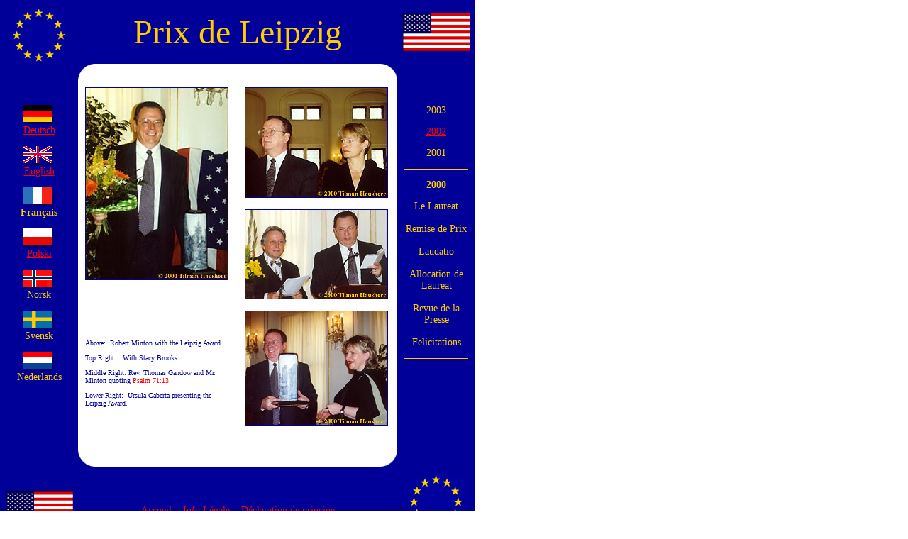

--- FILE ---
content_type: text/html
request_url: http://leipzig-award.org/franzoesisch/navi_2000.html
body_size: 2132
content:
<!doctype html public "-//w3c//dtd html 4.0 transitional//en">
<html>
<head>
<meta http-equiv="Content-Type" content="text/html; charset=iso-8859-1">
<meta http-equiv="Pragma" content="no">
<meta name="Title" content="Leipziger Preis">
<meta name="Copyright" content="Leipziger Preis">
<meta name="Revisit" content="After 7 days">
<meta name="Keywords" content=
"Leipziger Preis, Minton, Bluhm, Leipziger Börse,Alain Vivien,
Amerikanisch,Buergerkomitee,
Menschenrechte, Religionsfreiheit, USA, Menschenrechtspreis, Berliner
Dialog,Rechtsstreitigkeiten,
Therapeutisch, Organisation, Spirituelle, Beratung,Freiheit, Scientology,"
>
<meta name="Description" content=
"Leipziger Preis - Europaeisch-Amerikanisches Buergerkomitee fuer
Menschenrechte und Religionsfreiheit in den USA">
<meta name="Language" content="de">
<meta name="GENERATOR" content="Mozilla/4.79 [en] (Win98; U) [Netscape]">
<title>Prix de Leipzig</title>
<!--style type="text/css"-->
<!--
a {  text-decoration: none}
-->
<script language="JavaScript">
<!--
function MM_openBrWindow(theURL,winName,features) { //v2.0
window.open(theURL,winName,features);
}
//-->
</script>
<link href="../images/main.css" rel="stylesheet" type="text/css">
</head>
<body bgcolor="#FFFFFF" text="#000099" link="#FF0000" vlink="#CCCCCC"
alink="#FFcc00" leftmargin=
"0" topmargin="0" marginwidth="0" marginheight="0">
<table width="670" border="0" cellpadding="0" cellspacing="0" bgcolor=
"#000099">
<tr>
<td width="110"><center>
<a href="index.html">
<img src="../images/flag2.gif" width="78" height="90" border="0" align=
"top"></a></center></td>
<td colspan="2"><center><span class="main"><font size="+4">Prix de Leipzig
</font></span>
</center></td><td width="110"><center>
<a href="index.html"><img src="../images/us-flag1.gif" width="95" height=
"54" border="0"></a>
</center></td>
</tr>
<tr> 
<td width="110">&nbsp;</td>
<td width="225" bgcolor="#FFFFFF"><div align="left">
<img src="../images/corner.gif" width="100" height="23"></div></td>
<td width="225" bgcolor="#FFFFFF"><div align="right">
<img src="../images/corner1.gif" width="100" height="23"></div></td>
<td width="110">&nbsp;</td>
</tr>
<tr> 
<td width="110" valign="top"><center>
<table width="100%" border="0" align="center" cellpadding="5" cellspacing=
"0" class="main">
<tr> 
<td width="100%"><p align="center">&nbsp;</p>
<p align="center">
<a href="../deutsch/index.html">
<img src="../images/deuflagge.gif" alt="Deutsch" width="44" height="28"
border="0"></a><br>
<a href="../deutsch/index.html">Deutsch</a></p>
<p align="center"><a href="../englisch/index.html">
<img src="../images/englflagge.gif" alt="English" width="44"height="28"
border="0"></a><br>
<a href="../englisch/index.html">English</a></p>
<p align="center"><a href="index.html">
<img src="../images/frankflagge.gif" alt="Francais" width="44" height="28"
border="0"></a><br>
<b>Fran&ccedil;ais</b></p>
<p align="center"><a href="../polnisch/index.html">
<img src="../images/polenflagge.gif" alt="Polski" width="44" height="28"
border="0"></a><br>
<a href="../polnisch/index.html">Polski</a></p>
<p align="center">
<img src="../images/nor-flagge.gif" width="44" height= "28"><br>
Norsk</p>
<p align="center"><img src="../images/swedenflagge.gif" width="44" height=
"28"><br>
Svensk</p>
<p align="center"><img src="../images/neth-flag.gif" width="44" height=
"28"
><br>
Nederlands</p></td>
</tr>
</table>
<p align="center">&nbsp;</p>
</center></td>
<td colspan="2" valign="top" bgcolor="#FFFFFF"><center>
<table width="100%"  border="0" align="center" cellpadding="10"
cellspacing="0">
<tr> 
<td width="49%" valign="top"><img src="../images/minton16A.jpg" alt=
"Robert S. Minton 2000.  Photo © 2000 Tilman Hausherr" width="200" height=
"270" border="1"></td>
<td width="51%" rowspan="2" align="center" valign="middle"><center>
<p><img src="../images/minton-brooks2000.jpg" alt=
"Robert Minton & Stacy Brooks 2000.  Photo © 2000 Tilman Hausherr" width=
"200" height="154" border="1"></p>
<p><img src="../images/gandow-minton2000.jpg" alt=
"Rev. Thomas Gandow & Robert Minton 2000.  Photo © 2000 Tilman Hausherr"
width="200" height="125" border="1"> </p>
<p> <img src="../images/minton-caberta2000.jpg" alt=
"Robert Minton & Ursula Caberta 2000.  Photo © 2000 Tilman Hausherr"
width=
"200" height="160" border="1"> </p>
</center></td>
</tr>
<tr> 
<td valign="top" class="white-small"><p>Above:&nbsp; Robert Minton with
the Leipzig
Award</p>
<p>Top Right:&nbsp;&nbsp; With Stacy Brooks</p>
<p>Middle Right: Rev. Thomas Gandow and Mr. Minton quoting <a href=
"http://bible.gospelcom.net/bible?passage=Psalm%2B71&version=NIV" target=
"_blank">Psalm 71:13</a> </p>
<p>Lower Right:&nbsp; Ursula Caberta presenting the Leipzig Award.</p></td
>
</tr>
</table>
</center></td>
<td width="110" valign="top"><center>
<table width="104" border="0" align="center" cellpadding="5" cellspacing=
"0" class="main">
<tr><td width="104">
<p>&nbsp;</p>
<p align="center">2003</p>
<p align="center"><a href="navi_2002.html">2002</a></p>
<p align="center">2001</p>
<p align="center"><img src="../images/ylw-h-line.jpg" width="90" height=
"1"
></p>
<p align="center"><b>2000</b></p>
<p align="center">Le Laureat<br>
<br>
Remise de Prix<br>
<br>
Laudatio<br>
<br>
Allocation de Laureat<br>
<br>
Revue de la Presse<br>
<br>
Felicitations</p>
<p align="center"><img src="../images/ylw-h-line.jpg" width="90" height=
"1"
></p>
<p>&nbsp;</p>
<p>&nbsp;</p>
<p>&nbsp;</p></td>
</tr>
</table>
<p>&nbsp;</p>
</center></td>
</tr>
<tr> 
<td width="110">&nbsp;</td>
<td width="225" bgcolor="#FFFFFF"><div align="left">
<img src="../images/corner3.gif" width="100" height="23"></div></td>
<td width="225" bgcolor="#FFFFFF"><div align="right">
<img src="../images/corner2.gif" width="100" height="23"></div></td>
<td width="110">&nbsp;</td>
</tr><tr valign="middle">
<td width="110"><center>
<p><img src="../images/us-flag1.gif" width="95" height="54" border="0"></p
>
</center></td>
<td colspan="2" valign="middle" bgcolor="#000099"><center>
<span class="main">
<a href="index.html">Accueil</a>&nbsp;&nbsp;&nbsp;
<a href="impressum.htm">Info L&eacute;gale</a>&nbsp;&nbsp;&nbsp;
<a href="grundsatztext.htm">D&eacute;claration de principe</a></span>
</center></td>
<td width="110"><center>
<p><img src="../images/flag2.gif" width="78" height="90" border="0"align=
"top">
<p>&nbsp;</p>
</center></td>
</tr>
</table>
</body>
</html>

--- FILE ---
content_type: text/css
request_url: http://leipzig-award.org/images/main.css
body_size: 576
content:
.main {
	font-family: "Times New Roman", Times, serif;
	font-size: 14px;
	font-style: normal;
	line-height: normal;
	font-weight: normal;
	color: #FFCC00;
}
.white {
	font-family: "Times New Roman", Times, serif;
	font-size: 14px;
	font-style: normal;
	font-weight: normal;
	color: #000099;
}
.main-small {
	font-size: 12px;
	font-style: normal;
	font-weight: normal;
	font-family: "Times New Roman", Times, serif;
	color: #FFCC00;
}
.white-small {
	font-family: "Times New Roman", Times, serif;
	font-size: 10px;
	font-style: normal;
	font-weight: normal;
	color: #000099;
}
